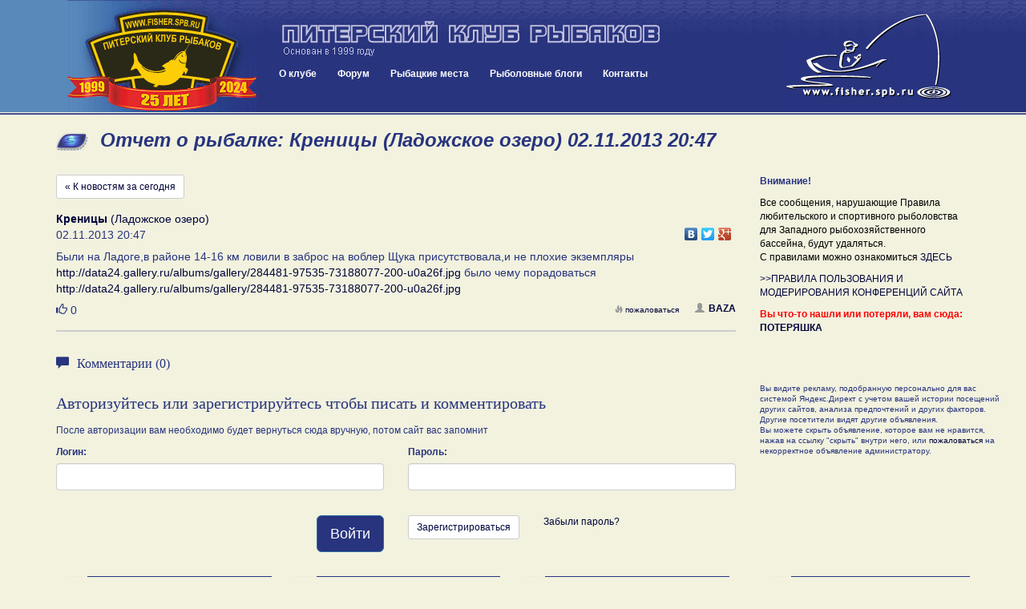

--- FILE ---
content_type: application/javascript; charset=UTF-8
request_url: https://fisher.spb.ru/forums/styles/gradblue/banners.js
body_size: 2361
content:
		$(document).ready(function(){
			// �������� ������ ������ � ������� ��� �������������
			var banners1 = $("#rotator1 div").toArray();
			var banners2 = $("#rotator2 div").toArray();			
			// ����� � �����������
			settings = function() {
				this.banners1 = banners1;              // ������ ������ � �������������
				this.banners2 = banners2;              // ������ ������ � �������������
				this.sum1	 = this.banners1.length;  // ���������� ������ � �������������
				this.sum2	 = this.banners2.length;  // ���������� ������ � �������������
				this.timeIn  = 1;                 // ����� ��� ���������
				this.timeOut = 500;                 // ����� ��� �������
				this.timeView= 15000;                 // ����-��� ��� ������
			}
			var obj = new settings();
			if (obj.sum1 < 1) {
				$("#rotator1").html("<p>����������� ��� ������ �� �������!</p>");			
			} 
			else {
				$("#rotator1 div").css({
					"display":"none"
				});
				$("#rotator1").prepend("<div id='rotator1_view'><img src='/pr/loading.gif'></div>");
				view1 (0);
			}
			var obj = new settings();
			if (obj.sum2 < 1) {
				$("#rotator2").html("<p>����������� ��� ������ �� �������!</p>");			
			} 
			else {
				$("#rotator2 div").css({
					"display":"none"
				});
				$("#rotator2").prepend("<div id='rotator2_view'><img src='/pr/loading.gif'></div>");
				view2 (0);
			}
			function view1 (num){
				var obj = new settings();
				if (num >= obj.sum1) num = 0;
				var interval = setInterval (function(){
					$("#rotator1_view *").remove();
              				$(obj.banners1[num]).clone().prependTo("#rotator1_view");
					$("#rotator1_view div").fadeIn(obj.timeIn);
					clearInterval(interval);
					num++;
				},obj.timeIn);
				$("#rotator1_view div").fadeOut(obj.timeOut);
				if (obj.sum1 > 1) setTimeout(function(){view1(num)},obj.timeIn+obj.timeOut+obj.timeView);
			}
			function view2 (num){
				var obj = new settings();
  			if (num >= obj.sum2) num = 0;
				var interval = setInterval (function(){
					$("#rotator2_view *").remove();
					$(obj.banners2[num]).clone().prependTo("#rotator2_view");
					$("#rotator2_view div").fadeIn(obj.timeIn);
					clearInterval(interval);
					num++;
				},obj.timeIn);
				$("#rotator2_view div").fadeOut(obj.timeOut);
				if (obj.sum2 > 1) setTimeout(function(){view2(num)},obj.timeIn+obj.timeOut+obj.timeView);
			}
		});	